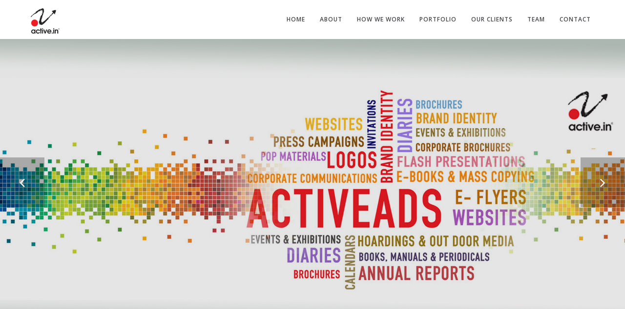

--- FILE ---
content_type: text/html
request_url: http://www.activeads.in/about-us.html
body_size: 17312
content:
<!DOCTYPE html>
<html lang="en">
	<head>
		<meta charset="utf-8">
		<meta http-equiv="X-UA-Compatible" content="IE=edge">
		<meta name="viewport" content="width=device-width, initial-scale=1">
		<!-- The above 3 meta tags *must* come first in the head; any other head content must come *after* these tags -->
		<meta name="description" content="">
		<meta name="author" content="">
		<link rel="icon" href="favicon.ico">
		<title> Active Ads & Printers Pvt. Ltd </title>
		<!-- Bootstrap core CSS -->
		<link href="css/bootstrap.min.css" rel="stylesheet">
		<link rel="stylesheet" href="https://maxcdn.bootstrapcdn.com/font-awesome/4.4.0/css/font-awesome.min.css">
		<!-- Custom styles for this template -->
		<link href="css/owl.carousel.css" rel="stylesheet">
		<link href="css/owl.theme.default.min.css"  rel="stylesheet">
		<link href="css/animate.css" rel="stylesheet">
		<link href="css/style.css" rel="stylesheet">
	</head>
	<body id="page-top">
		<!-- Navigation -->
		<nav class="navbar navbar-default navbar-fixed-top">
			<div class="container">
				<!-- Brand and toggle get grouped for better mobile display -->
				<div class="navbar-header page-scroll">
					<button type="button" class="navbar-toggle" data-toggle="collapse" data-target="#bs-example-navbar-collapse-1">
					<span class="sr-only"> Toggle navigation </span>
					<span class="icon-bar"></span>
					<span class="icon-bar"></span>
					<span class="icon-bar"></span>
					</button>
					<a class="navbar-brand page-scroll" href="#page-top"><img src="images/logo1.png" alt="Active Ads &amp; Printers Pvt. Ltd."></a>
				</div>
				<!-- Collect the nav links, forms, and other content for toggling -->
				<div class="collapse navbar-collapse" id="bs-example-navbar-collapse-1">
					<ul class="nav navbar-nav navbar-right">
						<li class="hidden">
							<a href="#page-top"></a>
						</li>
						<li>
							<a class="page-scroll" href="index.html"> Home </a>
						</li>
						<li>
							<a class="page-scroll" href="about-us.html"> About </a>
						</li>
						<li>
							<a class="page-scroll" href="how-we-work.html"> How We Work </a>
						</li>
						<li>
							<a class="page-scroll" href="portfolio.html"> Portfolio </a>
						</li>
						<li>
							<a class="page-scroll" href="our-clients.html"> Our Clients </a>
						</li>
						<li>
							<a class="page-scroll" href="team.html"> Team </a>
						</li>
						<li>
							<a class="page-scroll" href="contact.html"> Contact </a>
						</li>
					</ul>
				</div>
				<!-- /.navbar-collapse -->
			</div>
			<!-- /.container-fluid -->
		</nav>
		<!-- Header -->
		<header>
			<div class="container-fluid">
				<div class="slider-container">

						<div class="owl-slider owl-carousel">
							<div class="item">
								<div class="owl-slider-item">
									<img src="images/demo/slider-1.jpg" class="img-responsive" alt="portfolio">
									<div class="intro-text">
										<!--<div class="intro-lead-in">We are the number one</div>
										<div class="intro-heading">Design & Development Agency</div>-->
									</div>
								</div>
							</div>
							<div class="item">
								<div class="owl-slider-item">
									<img src="images/demo/slider-2.jpg" class="img-responsive" alt="portfolio">
									<!--<div class="intro-text">
										<div class="intro-lead-in">We are the number one</div>
										<div class="intro-heading">Design & Development Agency</div>
									</div>-->
								</div>
							</div>
							<div class="item">
								<div class="owl-slider-item">
									<img src="images/demo/slider-3.jpg" class="img-responsive" alt="portfolio">
									<div class="intro-text">
										<!--<div class="intro-lead-in">Designing & Printing Agency</div>-->
										<!--<div class="intro-heading">Designing & Printing Agency</div>-->
									</div>
								</div>
							</div>
						</div>

				</div>
			</div>
		</header>

		<!--<section class="section-cta">
			<div class="container">
				<div class="row">
					<div class="col-md-8">
						<h2>This is Call To Action module. One click and template is yours.</h2>
					</div>
					<div class="col-md-4">
						<a href="#" class="button-cta">DOWNLOAD</a>
					</div>
				</div>
			</div>
		</section>-->

		<section id="about" class="light-bg">
			<div class="container">
				<div class="row">
					<div class="col-lg-12 text-center">
						<div class="section-title">
							<h3> Who We Are </h3>
							<p> Based in Hyderabad, India and established in 1993, Active Ads & Printers Pvt. Ltd. ( Active Ads) is a leading <strong>END TO END GRAPHIC DESIGNING AND PRODUCTION COMPANY</strong> having customers across India. Our services aimed at enhancing our customers' corporate and product communications are graphic designing, printing, website designing & hosting and commercial photography. </strong></p>
                            
                            <h3> What We Do </h3>
							<p> We conceptualise, design and develop a wide variety of marketing and sales collaterals such as
CORPORATE AND PRODUCT BROCHURES, BOOKS, SALES DEMO KITS, DIARIES, CALENDARS, COFFEE TABLE BOOKS & ANNUAL REPORTS AND OUTDOOR DISPLAY ITEMS. </strong></p>
						</div>
					</div>
				</div>
				<div class="row">
					<!-- about module -->
					<div class="col-md-12 text-center">
                    <img src="images/demo/what-we-do.png" width="50%" alt="">
                    
						<!--<div class="mz-module">
							<div class="mz-module-about">
								<i class="fa fa-briefcase color1 ot-circle"></i>
								<h3> Web Designing / Web Hosting </h3>
								<p> Having an informative, user friendly and well-designed </p>
							</div>
							<a href="#" class="mz-module-button">read more</a>
						</div>-->
					</div>
					<!-- end about module -->
					<!-- about module -->
					<!--<div class="col-md-3 text-center">
						<div class="mz-module">
							<div class="mz-module-about">
								<i class="fa fa-photo color2 ot-circle"></i>
								<h3> Packaging / Branding </h3>
								<p> Customers get attracted to the products and understand the brand through its packaging. </p>
							</div>
							<a href="#" class="mz-module-button"> read more </a>
						</div>
					</div>-->
					<!-- end about module -->
					<!-- about module -->
					<!--<div class="col-md-3 text-center">
						<div class="mz-module">
							<div class="mz-module-about">
								<i class="fa fa-camera-retro color3 ot-circle"></i>
								<h3> Photography </h3>
								<p>  Original, high-end photography is the key driver in designing. Active designers and our </p>
							</div>
							<a href="#" class="mz-module-button"> read more </a>
						</div>
					</div>-->
					<!-- end about module -->
					<!-- about module -->
					<!--<div class="col-md-3 text-center">
						<div class="mz-module">
							<div class="mz-module-about">
								<i class="fa fa-cube color4 ot-circle"></i>
								<h3> UI/UX Design </h3>
								<p> Our expertise in developing brochures, flyers and sales catalogues lies in </p>
							</div>
							<a href="#" class="mz-module-button">read more</a>
						</div>
					</div>-->
					<!-- end about module -->
                   
			  </div>
			</div>
			<!-- /.container -->
		</section>
        
        

		<section class="dark-bg short-section stats-bar">
			<div class="container text-center">
				<div class="row">
					<div class="col-md-3 mb-sm-30">
						<div class="counter-item">
							<h2 class="stat-number" data-n="9">0</h2>
							<h6> Awards </h6>
						</div>
					</div>
					<div class="col-md-3 mb-sm-30">
						<div class="counter-item">
							<h2 class="stat-number" data-n="167">0</h2>
							<h6> Clients </h6>
						</div>
					</div>
					<div class="col-md-3 mb-sm-30">
						<div class="counter-item">
							<h2 class="stat-number" data-n="35">0</h2>
							<h6> Team </h6>
						</div>
					</div>
					<div class="col-md-3 mb-sm-30">
						<div class="counter-item">
							<h2 class="stat-number" data-n="34">0</h2>
							<h6> Project </h6>
						</div>
					</div>
				</div>
			</div>
		</section>

		

		<section class="section-cta">
			<div class="container">
				<div class="row">
					<div class="col-md-8">
						<h2> Active Ads & Printers Brouchure. </h2>
					</div>
					<div class="col-md-4">
						<a href="images/Active_Ads_and_Printer_Pvt_Ltd.pdf" target="_blank" class="button-cta"> DOWNLOAD </a>
					</div>
				</div>
			</div>
		</section>

		
		<p id="back-top">
			<a href="#top"><i class="fa fa-angle-up"></i></a>
		</p>
		<footer>
			<div class="container text-center">
				<p> © Copyright 2019 | Powered by <a href="#"> Active Ads & Printers Pvt. Ltd </a></p>
			</div>
		</footer>

		<!-- Modal for portfolio item 1 -->
		<div class="modal fade" id="Modal-1" tabindex="-1" role="dialog" aria-labelledby="Modal-label-1">
			<div class="modal-dialog" role="document">
				<div class="modal-content">
					<div class="modal-header">
						<button type="button" class="close" data-dismiss="modal" aria-label="Close"><span aria-hidden="true">&times;</span></button>
						<h4 class="modal-title" id="Modal-label-1">Brochures, Flyers and Catalogues</h4>
					</div>
					<div class="modal-body">
						<img src="images/demo/portfolio-01.jpg" alt="img01" class="img-responsive" />
						<!--<div class="modal-works"><span>Branding</span><span>Web Design</span></div>-->
						<p> Our expertise in developing brochures, flyers and sales catalogues lies in detailing and fine-tuning
every page with respect to content, images and layout and ensure that the final product is a true reflection of your brand. We confirm that every element ties in with the brand story that you want to tell. Not only that, we also vouch for the final print quality of these marketing collaterals. </p>
					</div>
					<div class="modal-footer">
						<button type="button" class="btn btn-default" data-dismiss="modal"> Close </button>
					</div>
				</div>
			</div>
		</div>

		<!-- Modal for portfolio item 2 -->
		<div class="modal fade" id="Modal-2" tabindex="-1" role="dialog" aria-labelledby="Modal-label-2">
			<div class="modal-dialog" role="document">
				<div class="modal-content">
					<div class="modal-header">
						<button type="button" class="close" data-dismiss="modal" aria-label="Close"><span aria-hidden="true">&times;</span></button>
						<h4 class="modal-title" id="Modal-label-2"> Diaries, Planners and Calendars </h4>
					</div>
					<div class="modal-body">
						<img src="images/demo/portfolio-02.jpg" alt="img01" class="img-responsive" />
						<!--<div class="modal-works"><span>Branding</span><span>Web Design</span></div>-->
						<p> We are in the forefront of developing and printing customised diaries, planners and calendars. Based on the client briefing and research, our designers visualize and develop various templates matching with your corporate brand image. </p>
					</div>
					<div class="modal-footer">
						<button type="button" class="btn btn-default" data-dismiss="modal">Close</button>
					</div>
				</div>
			</div>
		</div>

		<!-- Modal for portfolio item 3 -->
		<div class="modal fade" id="Modal-3" tabindex="-1" role="dialog" aria-labelledby="Modal-label-3">
			<div class="modal-dialog" role="document">
				<div class="modal-content">
					<div class="modal-header">
						<button type="button" class="close" data-dismiss="modal" aria-label="Close"><span aria-hidden="true">&times;</span></button>
						<h4 class="modal-title" id="Modal-label-3"> WEB DESIGNING / WEB HOSTING </h4>
					</div>
					<div class="modal-body">
						<img src="images/demo/portfolio-03.jpg" alt="img01" class="img-responsive" />
						<!--<div class="modal-works"><span>Branding</span><span>Web Design</span></div>-->
						<p> Having an informative, user friendly and well-designed website has become the most important
brand communication tool. While our copy editing team develops the web content, our web designers develop well-structured websites compatible on all handheld and desktop devices. We also provide hosting and annual maintenance services. </p>
					</div>
					<div class="modal-footer">
						<button type="button" class="btn btn-default" data-dismiss="modal"> Close </button>
					</div>
				</div>
			</div>
		</div>

		<!-- Modal for portfolio item 4 -->
		<div class="modal fade" id="Modal-4" tabindex="-1" role="dialog" aria-labelledby="Modal-label-4">
			<div class="modal-dialog" role="document">
				<div class="modal-content">
					<div class="modal-header">
						<button type="button" class="close" data-dismiss="modal" aria-label="Close"><span aria-hidden="true">&times;</span></button>
						<h4 class="modal-title" id="Modal-label-4"> PACKAGING / BRANDING </h4>
					</div>
					<div class="modal-body">
						<img src="images/demo/portfolio-04.jpg" alt="img01" class="img-responsive" />
						<!--<div class="modal-works"><span>Branding</span><span>Web Design</span></div>-->
						<p> Customers get attracted to the products and understand the brand through its packaging. Hence
a well conceptualised and designed product packing is a key aspect in merchandising. We develop inimitable packaging solutions for our FMCG and industrial product clients. </p>
					</div>
					<div class="modal-footer">
						<button type="button" class="btn btn-default" data-dismiss="modal"> Close </button>
					</div>
				</div>
			</div>
		</div>

		<!-- Modal for portfolio item 5 -->
		<!--<div class="modal fade" id="Modal-5" tabindex="-1" role="dialog" aria-labelledby="Modal-label-5">
			<div class="modal-dialog" role="document">
				<div class="modal-content">
					<div class="modal-header">
						<button type="button" class="close" data-dismiss="modal" aria-label="Close"><span aria-hidden="true">&times;</span></button>
						<h4 class="modal-title" id="Modal-label-5">Photography</h4>
					</div>
					<div class="modal-body">
						<img src="images/demo/portfolio-5.jpg" alt="img01" class="img-responsive" />
						
						<p>Original, high-end photography is the key driver in designing. Active designers and our empanelled expert photographers work as a team and develop high end out door as well as indoor photographs.</p>
					</div>
					<div class="modal-footer">
						<button type="button" class="btn btn-default" data-dismiss="modal">Close</button>
					</div>
				</div>
			</div>
		</div>-->
        
        
        
        <!-- Modal for portfolio item 6 -->
		<div class="modal fade" id="Modal-6" tabindex="-1" role="dialog" aria-labelledby="Modal-label-6">
			<div class="modal-dialog" role="document">
				<div class="modal-content">
					<div class="modal-header">
						<button type="button" class="close" data-dismiss="modal" aria-label="Close"><span aria-hidden="true">&times;</span></button>
						<h4 class="modal-title" id="Modal-label-6"> Logo & Brand Manual </h4>
					</div>
					<div class="modal-body">
						<img src="images/demo/portfolio-05.jpg" alt="img01" class="img-responsive" />
						<!--<div class="modal-works"><span>Branding</span><span>Web Design</span></div>-->
						<!--<p>Original, high-end photography is the key driver in designing. Active designers and our empanelled expert photographers work as a team and develop high end out door as well as indoor photographs.</p>-->
					</div>
					<div class="modal-footer">
						<button type="button" class="btn btn-default" data-dismiss="modal"> Close </button>
					</div>
				</div>
			</div>
		</div>
        
        
        <!-- Modal for portfolio item 7 -->
		<div class="modal fade" id="Modal-7" tabindex="-1" role="dialog" aria-labelledby="Modal-label-7">
			<div class="modal-dialog" role="document">
				<div class="modal-content">
					<div class="modal-header">
						<button type="button" class="close" data-dismiss="modal" aria-label="Close"><span aria-hidden="true">&times;</span></button>
						<h4 class="modal-title" id="Modal-label-7"> Printing </h4>
					</div>
					<div class="modal-body">
						<img src="images/demo/portfolio-06.jpg" alt="img01" class="img-responsive" />
						<!--<div class="modal-works"><span>Branding</span><span>Web Design</span></div>-->
						<p> Our associate offset presses, equipped with numerous automated features and capitalizing on
our computer-to-plate systems, produce prints with a great degree of clarity and detail. Our logistic team ensure that all the printed products are properly packed and delivered. </p>
					</div>
					<div class="modal-footer">
						<button type="button" class="btn btn-default" data-dismiss="modal"> Close </button>
					</div>
				</div>
			</div>
		</div>
        
        
        
        
        

		<!-- Bootstrap core JavaScript
			================================================== -->
		<!-- Placed at the end of the document so the pages load faster -->
		<script src="https://ajax.googleapis.com/ajax/libs/jquery/1.11.3/jquery.min.js"></script>
		<script src="http://cdnjs.cloudflare.com/ajax/libs/jquery-easing/1.3/jquery.easing.min.js"></script>
		<script src="js/bootstrap.min.js"></script>
		<script src="js/owl.carousel.min.js"></script>
		<script src="js/cbpAnimatedHeader.js"></script>
		<script src="js/jquery.appear.js"></script>
		<script src="js/SmoothScroll.min.js"></script>
		<script src="js/theme-scripts.js"></script>
	</body>
</html>

--- FILE ---
content_type: text/css
request_url: http://www.activeads.in/css/style.css
body_size: 17676
content:
/*------------------------------------------------------------------
Project:	Nantes - multi purpose one-page template
Version:	1.0
Last change:	18/02/2016 [...]
Designed by:	MOOZ Themes / www.MOOZthemes.com
Primary use:	One page
-------------------------------------------------------------------*/

/* main font for menu. */
@import url(http://fonts.googleapis.com/css?family=Raleway:100,300,400,500,700,900);
/* font for headings, text, tags */
@import url(http://fonts.googleapis.com/css?family=Open+Sans:300,400,500,600,700,800);

/*--------------------
Color customizations
change these colors to change overlays
--------------------*/

.mz-module:hover .ot-circle.color1 {
	color: #C54A4A;
}
.mz-module:hover .ot-circle.color2 {
	color: #6091DC;
}
.mz-module:hover .ot-circle.color3 {
	color: #6EB377;
}
.mz-module:hover .ot-circle.color4 {
	color: #FCBE03;
}

/*--------------------
1. General
--------------------*/

body {
	margin: 0px;
	font-family: "Open Sans", Sans-serif;
}

h1,
h2,
h3,
h4,
h5,
h6 {
	font-weight: 300;
	letter-spacing: 0.4px;
	font-family: "Raleway", Sans-serif;
	color: #232323;
}

p {
	font-family: 'Open Sans', sans-serif;
	font-size: 15px;
	font-weight: 300;
	line-height: 23px;
	letter-spacing: 0.2px;
	color: #444444;
}

.dark-bg p {
color: #B1B1B1;	
}

a:hover, a:focus, a:active, a.active {
	color: #fec503;
}
a, a:hover, a:focus, a:active, a.active {
	outline: 0;
}

.container-fluid {
    padding-right: 0;
    padding-left: 0;
}

::selection {
	text-shadow: none;
	background: #fed136;
}

@media (min-width: 768px) {
	section {
		padding: 150px 0;
	}
}

section {
	padding: 70px 0;
}

ul {
	padding-left: 0;
	padding-top: 10px;	
}

ul li {
    list-style: none;
    padding-bottom: 10px;
    font-family: 'Open Sans', sans-serif;
    font-size: 14px;
    font-weight: 500;
    line-height: 23px;
    letter-spacing: 0.2px;
    color: #000000;
}

section ul li:before {
	font-family: FontAwesome;
	font-weight: normal;
	font-style: normal;
	display: inline-block;
	text-decoration: inherit;
	content: "\f105";
	padding-right: 7px;
	color: #23AD21;
}

/*--------------------
1.1 Reset bootstrap
--------------------*/

.row-0-gutter {
    margin-left: -13px;
    margin-right: -13px;
}

.col-0-gutter {
	padding-left: 0;
	padding-right: 0;
}

/*--------------------
2. Navigation
--------------------*/

.navbar-default {
	background-color: #fff;
	border-color: transparent
}
.navbar-default .navbar-brand {
	color: #fff;
	font-family: "Open Sans",sans-serif;
	padding: 0px;
	margin-left: 10px;
}
.navbar-default .navbar-brand:hover,.navbar-default .navbar-brand:focus,.navbar-default .navbar-brand:active,.navbar-default .navbar-brand.active {
	color: #fec503
}
.navbar-default .navbar-collapse {
	border-color: rgba(255,255,255,.02)
}
.navbar-default .navbar-toggle {
	background-color: #fed136;
	border-color: #fed136
}
.navbar-default .navbar-toggle .icon-bar {
	background-color: #fff
}
.navbar-default .navbar-toggle:hover,.navbar-default .navbar-toggle:focus {
	background-color: #fed136
}
.navbar-default .nav li a {
	font-family: "Open Sans",sans-serif;
	text-transform: uppercase;
	font-size: 12px;
	font-weight: 600;
	letter-spacing: 1px;
	color: #444448;
}
.navbar-default .nav li a:hover,.navbar-default .nav li a:focus {
	color: #fed136;
	outline: 0
}

.navbar-default .navbar-nav>.active>a {
	border-radius: 0;
	color: #fff;
	background-color: #fed136
}
.navbar-default .navbar-nav>.active>a:hover,.navbar-default .navbar-nav>.active>a:focus {
	color: #fff;
	background-color: #fec503
}

@media (min-width:768px) {
	.navbar-default
	{
		background-color: rgba(255, 255, 255, 0.65);
		padding: 5px 0;
		-webkit-transition:padding .3s;
		-moz-transition:padding .3s;
		transition:padding .3s;
		border:0
	}
	.navbar-default .navbar-brand {
		font-size: 2em;
		-webkit-transition:all .3s;
		-moz-transition:all .3s;
		transition:all .3s;
		margin-top: 4px;
	    margin-left: 10px;
	}
	.navbar-default .navbar-nav>.active>a {
		border-radius: 3px
	}
	.navbar-default.navbar-shrink {
		background-color: #FFFFFF;
		border-bottom: 1px solid #828282;
		padding: 5px 0;
	}
	.navbar-default.navbar-shrink .navbar-brand {
		font-size: 1.5em;
		margin-top: 4px;
	}
}

/*--------------------
3. Header
--------------------*/

header {
    margin-top: 80px;
}

.owl-slider-item {
	position: relative;
	background-color: #000;
}
.owl-slider-item img {
	opacity: 0.9;
}
.owl-slider .owl-controls {
	position: absolute;
	left: 0;
	top: 38%;
	width: 100%;	
}

.owl-slider .owl-controls .owl-nav [class*=owl-] {
	padding: 30px 40px;
	background: rgba(0, 0, 0, 0.26);
	border-radius: 0;
	margin: 0;
	font-size: 30px;
	z-index: 1000;
}

.owl-slider .owl-controls .owl-nav [class*=owl-]:hover {
    background: #000;
    color: #fff;
    text-decoration: none;
}

.owl-slider .owl-controls .owl-prev {
	float: left;
}

.owl-slider .owl-controls .owl-next {
	float: right;
}

.intro-text {
	padding-top: 100px;
	padding-bottom: 50px;
	position: absolute;
	top: 50px;
    text-align: center;
	transform: translateX(-50%);
	left: 50%;
}

@media (min-width: 768px) {
	.intro-text {
		padding-top: 230px;
		padding-bottom: 400px;
    }
}

.intro-text .intro-lead-in {
	display: inline-block;
	margin-bottom: 25px;
	padding: 4px 20px;
	font-family: "Open Sans",sans-serif;
	font-size: 19px;
	color: #fff;
	font-weight: 100;
	line-height: 40px;
}

@media (min-width: 768px) {
	.intro-text .intro-lead-in {
    font-size: 50px;
    line-height: 40px;
    margin-bottom: 45px;
	}
}

.intro-text .intro-heading {
	font-weight: 900;
	font-size: 40px;
	line-height: 48px;
	margin-bottom: 25px;
	letter-spacing: -3px;
	word-spacing: 10px;
	color: #FFFFFF;
	text-shadow: 1px 1px 1px rgb(0, 0, 0);
}

@media (min-width: 768px) {
	.intro-text .intro-heading {
		line-height: 95px;
		font-size: 77px;
		margin-bottom: 50px;
	}
}

/*--------------------
4. Sections
--------------------*/

.section-title h2 {
	font-size: 50px;
	color: #B3B3BB;
	font-weight: 900;
	letter-spacing: -0.6px;
	position: relative;
	margin: 0 0 50px 0;
	padding-bottom: 15px;
}

.section-title h2:after {
	left: 50%;
	z-index: 1;
	width: 60px;
	height: 3px;
	content: " ";
	bottom: -5px;
	margin-left: -30px;
	text-align: center;
	position: absolute;
	background: #D4D4D4;
}

.dark-bg .section-title h2 {
	color: #fff;
}


.section-title p {
	font-size: 18px;
	font-weight: 300;
	line-height: 31px;
	margin: 20px 100px 60px 100px;
}

/*--------------------
4.1. CTA sectoin
--------------------*/

.section-cta {
	padding: 40px 0;
	color: #fff;
	background-color: #ee1d24;
}

.section-cta h2 {
	color: #fff;
	font-size: 23px;
	font-weight: 300;
	margin: 0 0 20px;
}

.button-cta {
	border: 2px solid #fff;
	padding: 10px 50px;
	font-size: 16px;
	letter-spacing: 1.5px;
	text-transform: uppercase;
	font-weight: 800;
	color: #fff;
	display: inline-block;

	-webkit-transition: all .4s ease; /* Safari and Chrome */
	-moz-transition: all .5s ease; /* Firefox */
	-o-transition: all .5s ease; /* IE 9 */
	-ms-transition: all .5s ease; /* Opera */
	transition: all .5s ease;

}
.button-cta:hover {
	color: #000;
	background-color: #fff;	
	text-decoration: none;
}

/*--------------------
4.1. About
--------------------*/

.mz-module {
	position: relative;
	margin-bottom: 30px;
}

.mz-module-about {
    border: 1px solid #E6E6EA;
    min-height: 280px;
    padding: 20px;
    background-color: #EFEFF1;
}

.mz-module-about h3 {
	font-weight: 500;
	font-size: 19px;
	/* text-transform: uppercase; */
	color: #424242;
	/* letter-spacing: 2px; */
	margin-bottom: 20px;
}

.dark-bg .mz-module-about h3 {
	color: #FFFFFF;
}

.mz-module-about p {
	font-size: 15px;
	font-weight: 300;
	line-height: 22px;
	color: #848484;
}
.mz-module-button {
	background-color: #B6B6C3;
	padding: 15px;
	text-transform: uppercase;
	font-weight: 700;
	font-size: 12px;
	display: block;
	position: absolute;
	bottom: 0px;
	left: 0;
	right: 0;
	opacity: 0;
	color: #fff;
	-webkit-transition:all .3s;
	-moz-transition:all .3s;
	transition:all .3s;
}
.mz-module:hover .mz-module-button {
	bottom: -45px;
	opacity: 1;
}
.mz-module-button:hover {
	background-color: #1a1a1a;
	color: #fff;
	text-decoration: none;
}

.mz-module-button {
	color: #fff;
}

.ot-circle {
	height: 95px;
	width: 95px;
	text-align: center;
	line-height: 98px;
	color: #FFFFFF;
	margin: 0 2px 4px;
	font-size: 75px;

	-webkit-transition:all .3s;
	-moz-transition:all .3s;
	transition:all .3s;

}

/*--------------------
4.2. Featured
--------------------*/

.featured-item {
	margin-bottom: 30px;
	height: 110px;
}

.featured-icon {
	float: left;
	font-size: 22px;
	border-radius: 5px;
	width: 55px;
	height: 55px;
	background-color: #F8F8F8;
	line-height: 50px;
	text-align: center;
}
.featured-text {
	text-align: left;
	margin-left: 85px;
}
.featured-text h4 {
	color: #47474C;
	font-size: 17px;
	font-weight: 700;
}
.featured-text p {
	color: #747377;
	margin-top: 7px;
	font-size: 13px;
	line-height: 21px;
	font-weight: 500;
}

/*--------------------
4.2. Skills
--------------------*/

.section-text h3 {
	margin: 0 0 30px;
	font-weight: 800;
	color: #5D5D5D;
}

.section-text h4 {
    margin: 0 0 20px;
    font-weight: 700;
    font-size: 17px;
}

.dark-bg .section-text h3 {
	color: #dfdfdf;
}

.dark-bg .section-text h4 {
	color: #dfdfdf;
}

/*--------------------
4.3. Portfolio
--------------------*/

figure {
	position: relative;
	overflow: hidden;
	margin: 0 1px 1px 0;
	background: #726FB9;
	text-align: center;
	cursor: pointer;	
}

figcaption {
	position: absolute;
	top: 0;
	left: 0;
	width: 100%;
	height: 100%;	
}

.ot-portfolio-item figure figcaption > a {
	z-index: 1000;
	text-indent: 200%;
	white-space: nowrap;
	font-size: 0;
	opacity: 0;
}
.ot-portfolio-item figure figcaption, .ot-portfolio-item figure figcaption > a {
	position: absolute;
	top: 0;
	left: 0;
	width: 100%;
	height: 100%;
}

figure.effect-bubba {
	background: #000;
	margin-bottom: 1px;
}

figure.effect-bubba img {
	opacity: 0.90;
	-webkit-transition: opacity 0.35s;
	transition: opacity 0.35s;
}

figure.effect-bubba:hover img {
	opacity: 0.4;
}

figure.effect-bubba figcaption::before,
figure.effect-bubba figcaption::after {
	position: absolute;
	top: 30px;
	right: 30px;
	bottom: 30px;
	left: 30px;
	content: '';
	opacity: 0;
	-webkit-transition: opacity 0.35s, -webkit-transform 0.35s;
	transition: opacity 0.35s, transform 0.35s;
}

figure.effect-bubba figcaption::before {
	border-top: 1px solid #fff;
	border-bottom: 1px solid #fff;
	-webkit-transform: scale(0,1);
	transform: scale(0,1);
}

figure.effect-bubba figcaption::after {
	border-right: 1px solid #fff;
	border-left: 1px solid #fff;
	-webkit-transform: scale(1,0);
	transform: scale(1,0);
}

figure.effect-bubba h2 {
	opacity: 0;
	color: #fff;
	font-size: 15px;
	font-weight: 700;
	text-transform: uppercase;
	padding-top: 30%;
	-webkit-transition: -webkit-transform 0.35s;
	transition: transform 0.35s;
	-webkit-transform: translate3d(0,-20px,0);
	transform: translate3d(0,-20px,0);
}

figure.effect-bubba p {
	color: #fff;
	font-size: 13px;
	font-weight: 500;
	padding: 20px 2.5em;
	opacity: 0;
	-webkit-transition: opacity 0.35s, -webkit-transform 0.35s;
	transition: opacity 0.35s, transform 0.35s;
	-webkit-transform: translate3d(0,20px,0);
	transform: translate3d(0,20px,0);
}

figure.effect-bubba:hover figcaption::before,
figure.effect-bubba:hover figcaption::after {
	opacity: 1;
	-webkit-transform: scale(1);
	transform: scale(1);
}

figure.effect-bubba:hover h2,
figure.effect-bubba:hover p {
	opacity: 1;
	-webkit-transform: translate3d(0,0,0);
	transform: translate3d(0,0,0);
}

/*--------------------
4.4. Dark Short section (counters, quote, etc)
--------------------*/

.light-bg {
	background-color: #f8f8f8;
}

.dark-bg {
	background-color: #333231;	
	color: #fff;
}

.short-section {
	border-top: 1px solid #5D5D5F;
	border-bottom: 1px solid #5D5D5F;
	padding-top: 70px;
	padding-bottom: 70px;
}

.counter-item h2 {
	color: #fff;
	font-size: 60px;
	font-weight: 900;
}

.counter-item h6 {
	color: #FFF;
	font-size: 16px;
	font-weight: 700;
	margin: 10px 0 0 0;
	text-transform: uppercase;
}

/*--------------------
4.5. Partners Slider
--------------------*/

.owl-portfolio .owl-controls {
	position: absolute;
	left: 0;
	top: 38%;
	width: 100%;	
}

.owl-portfolio .owl-controls .owl-nav [class*=owl-] {
	padding: 8px 17px;
	background: rgba(0, 0, 0, 0.18);
	border-radius: 0;
	margin: 0;
	font-size: 20px;
	z-index:1000;
}

.owl-portfolio .owl-controls .owl-nav [class*=owl-]:hover {
    background: #000;
    color: #fff;
    text-decoration: none;
}

.owl-portfolio .owl-controls .owl-prev {
	float: left;
}

.owl-portfolio .owl-controls .owl-next {
	float: right;
}

.owl-portfolio-item {
	text-align: center;
	display: inline-block;
}

.partner-logo {
	height: 80px;
	text-align: center;
	display: inline-block;
}

.partner-logo img {
	height: 100%;
	width: auto !important;
}

.owl-dots .owl-dot.active span, .owl-theme .owl-dots .owl-dot:hover span {
    background: #FCBE03;
}

.owl-theme .owl-dots .owl-dot span {
    width: 30px;
    height: 5px;
    margin: 15px 7px 0 7px;
    background: #d6d6d6;
    display: block;
    -webkit-backface-visibility: visible;
    -webkit-transition: opacity 200ms ease;
    -moz-transition: opacity 200ms ease;
    -ms-transition: opacity 200ms ease;
    -o-transition: opacity 200ms ease;
    transition: opacity 200ms ease;
    -webkit-border-radius: 30px;
    -moz-border-radius: 30px;
    border-radius: 0;
}

.owl-theme .owl-dots .owl-dot.active span, .owl-theme .owl-dots .owl-dot:hover span {
    background: #FCBE03;
}

/*--------------------
4.6. Team
--------------------*/

.team-item {
	text-align: center;
	background-color: #f8f8f8;
}

.team-item h3 {
	font-size: 16px;
	font-weight: 800;
	text-transform: uppercase;
	color: #2D2D2D;
}

.team-item .team-position {
	color: #989898;
	font-size: 12px;
	margin: 15px 0 10px;
	text-transform: uppercase;
	font-weight: 500;
	letter-spacing: 2px;
}

.team-item p {
    font-size: 13px;
    font-weight: 400;
    color: #292929;
    padding: 5px 10px 20px 10px;
}

.team-socials {
	padding-bottom: 25px;
}

.team-socials a {
    color: #B2B3B7;
    font-size: 20px;
    margin: 0 10px;
}

.team-socials a:hover {
	color: #000;
}

/*--------------------
4.7. Contacts
--------------------*/

section#contact form {
	margin-top: 15px;
}
section#contact.form-group {
margin-bottom: 25px;
}

section#contact .form-group input, section#contact .form-group textarea {
	padding: 15px;
	border: 1px solid #fff;
	border-radius: 0;
	-webkit-box-shadow: inset 0 1px 1px rgba(0,0,0,.075);
	box-shadow: inset 0 0px 0px rgba(0,0,0,.075);
	font-size: 13px;
}

.contact h3 {
	margin-bottom: 30px;
}

.contact p {
	font-size: 13px;
}

.contact .day {
	display: inline-block;
	width: 80px;
}

.contact i {
	margin-right: 5px;
}

/*--------------------
5. Footer
--------------------*/

footer {
	padding: 30px;
	background-color: #000;	
}

footer p {
	color: #B7B7B7;
	margin: 0;
	font-size: 10px;
	text-transform: uppercase;
	font-weight: 500;
	letter-spacing: 1.6px;
}

footer p a {
	color: #fff;
}

footer p a span {
	color: #FCBE03;
	font-size: 10px;
	letter-spacing: 1px;
	font-weight: 700;
}

/*--------------------
6. Modal
--------------------*/

.modal-content {
	border-radius: 0;	
}
.modal-header .close {
	font-size: 30px;	
}
.modal-title {	
	text-transform: uppercase;
	font-size: 23px;
}

.modal-body {
	padding: 0;
}

.modal-body p {
	margin: 30px 20px;
	color: #2D2D2D;		
}

.modal-works {
font-size: 11px;
	letter-spacing: 1px;
	text-transform: uppercase;
	font-weight: 500;
	color: #fff;
	margin: 25px 20px;
}

.modal-works span {
	background-color: #FED136;
	margin-right: 15px;
	padding: 5px 10px;
}

/*--------------------
7. Components
--------------------*/

.btn-xl:hover, .btn-xl:focus, .btn-xl:active, .btn-xl.active, .open .dropdown-toggle.btn-xl {
	color: #fff;
	background-color: #dfdfdf;
	border-color: #dfdfdf;
}

.btn:hover, .btn:focus, .btn:active, .btn.active, .open .dropdown-toggle.btn {
	color: #fff;
	background-color: #dfdfdf;
	border-color: #dfdfdf;
}

.btn {
	display: inline-block;
	padding: 8px 20px;
	margin-bottom: 0;
	font-size: 14px;
	font-weight: 400;
	line-height: 1.42857143;
	text-align: center;
	white-space: nowrap;
	vertical-align: middle;
	-ms-touch-action: manipulation;
	touch-action: manipulation;
	cursor: pointer;
	-webkit-user-select: none;
	-moz-user-select: none;
	-ms-user-select: none;
	user-select: none;
	background-image: none;
	border: 1px solid transparent;
	border-radius: 0px;
	background-color: #ed1d24;
}

.btn-xl {
color: #fff;
    background-color: #FCBE03;
    /* border-color: #726FB9; */
    font-family: "Open Sans",sans-serif;
    text-transform: uppercase;
    font-weight: 800;
    border-radius: 0;
    letter-spacing: 2px;
    font-size: 16px;
    padding: 17px 45px;
}

/* Back to top button
---------------------------------- */
#back-top {
	position: fixed;
	z-index: 1000;
	bottom: 40px;
	right: 50px;
}
#back-top a {
	width: 60px;
	height: 60px;
	display: block;
	text-align: center;
	font: 11px/100% Arial, Helvetica, sans-serif;
	text-transform: uppercase;
	text-decoration: none;
	color: #FFFFFF;
	background: #A9A9B1;
	/* background color transition */
	-webkit-transition: 1s;
	-moz-transition: 1s;
	transition: 1s;
}
#back-top a:hover {
	background: #fed136;
}
/* arrow icon (span tag) */
#back-top i {
	margin-top: 15px;
	font-size: 28px;
}

@media only screen
and (min-width : 320px)
and (max-width : 480px) {
#back-top {
	position: fixed;
	bottom: 10px;
	right: 30px;
}
#back-top a {
	width: 40px;
	height: 40px;
}
#back-top i {
	margin-top: 7px;
	font-size: 20px;
}
}


--- FILE ---
content_type: text/javascript
request_url: http://www.activeads.in/js/theme-scripts.js
body_size: 3638
content:
$(window).scroll(function() {
    if ($(document).scrollTop() > 930) {
        $('.navbar').addClass('navbar-shrink');
    }
    else {
        $('.navbar').removeClass('navbar-shrink');
    }
});

$(function() {
  $('a[href*=#]:not([href=#])').click(function() {
    if (location.pathname.replace(/^\//,'') == this.pathname.replace(/^\//,'') && location.hostname == this.hostname) {
      var target = $(this.hash);
      target = target.length ? target : $('[name=' + this.hash.slice(1) +']');
      if (target.length) {
        $('html,body').animate({
          scrollTop: target.offset().top
        }, 1000);
        return false;
      }
    }
  });
});

// Owl carousel
$('.owl-partners').owlCarousel({
    loop:true,
    margin:10,
    nav:false,
    autoplay:true,
    autoplayTimeout:3000,
    autoplayHoverPause:true,
    responsive:{
        0:{
            items:1
        },
        600:{
            items:3
        },
        1000:{
            items:5
        }
    }
})

// Owl carousel
$('.owl-portfolio').owlCarousel({
    loop:true,
    margin:10,
    nav:true,
    navText: [
          "<i class='fa fa-angle-left'></i>",
          "<i class='fa fa-angle-right'></i>"
          ],
    dots:false,
    autoplay:true,
    autoplayTimeout:5000,
    autoplayHoverPause:true,
    responsive:{
        0:{
            items:1
        },
        600:{
            items:1
        },
        1000:{
            items:1
        }
    }
})

// Owl carousel
$('.owl-slider').owlCarousel({
    loop:true,
    margin:0,
    nav:true,
    navText: [
          "<i class='fa fa-angle-left'></i>",
          "<i class='fa fa-angle-right'></i>"
          ],
    dots:false,
    autoplay:true,
    smartSpeed:850,
    autoplayTimeout:6000,
    autoplayHoverPause:true,
    responsive:{
        0:{
            items:1
        },
        600:{
            items:1
        },
        1000:{
            items:1
        }
    }
})

  // hide #back-top first
  $("#back-top").hide();

  // fade in #back-top

  $(window).scroll(function () {
  	if ($(this).scrollTop() > 300) {
  		$('#back-top').fadeIn();
  	} else {
  		$('#back-top').fadeOut();
  	}
  });

  // scroll body to 0px on click
  $('#back-top a').on("click", function(){
  	$('body,html').animate({
  		scrollTop: 0
  	}, 800);
  	return false;
  });

// Closes the Responsive Menu on Menu Item Click
$('.navbar-collapse ul li a').click(function() {
    $('.navbar-toggle:visible').click();
});

$(function() {    
    $('.stats-bar').appear();
    $('.stats-bar').on('appear', function() {
    var fx = function fx() {
    $(".stat-number").each(function (i, el) {
        var data = parseInt(this.dataset.n, 10);
        var props = {
            "from": {
                "count": 0
            },
                "to": {
                "count": data
            }
        };
        $(props.from).animate(props.to, {
            duration: 1000 * 1,
            step: function (now, fx) {
                $(el).text(Math.ceil(now));
            },
            complete:function() {
                if (el.dataset.sym !== undefined) {
                  el.textContent = el.textContent.concat(el.dataset.sym)
                }
            }
        });
    });
    };
    
    var reset = function reset() {
        console.log($(this).scrollTop())
        if ($(this).scrollTop() > 90) {
            $(this).off("scroll");
          fx()
        }
    };
    
    $(window).on("scroll", reset);
});
    });